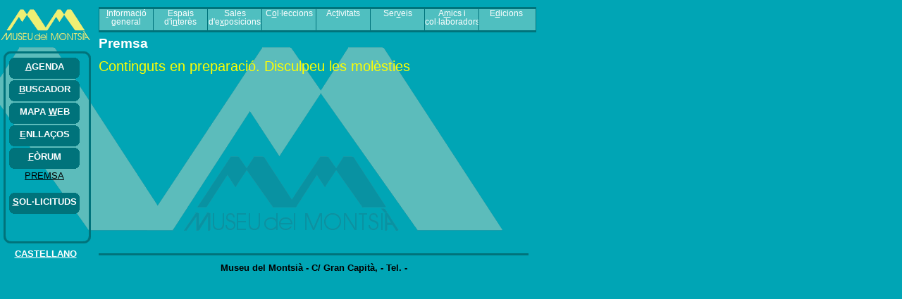

--- FILE ---
content_type: text/html; charset=utf-8
request_url: https://museumontsia.org/cat/premsa.htm
body_size: 1369
content:
<!DOCTYPE HTML PUBLIC "-//W3C//DTD HTML 4.01 Transitional//EN"
"http://www.w3.org/TR/html4/loose.dtd">
<html lang="ca">
<head>
  <title>Museu del Montsi&agrave;: Notes de premsa</title>
  <meta http-equiv="pragma" content="no-cache">
  <meta name="keywords" content="museu, montsià, amposta, natura, arqueologia, arròs, riu Ebre, exposicions, espais d'interès, rutes, rutes guiades, activitats, publicacions, col.lecions, reproduccions, llibres">
  <meta name="description" content="web del Museu Comarcal del Montsià, gestor del patrimoni natural i cultural de la comarca. El Museu compta amb importants col·leccions arqueològiques, etnològiques i d'altres del medi natural. Promou anualment un ampli programa d'activitats públiques: exposicions, tallers, conferències, jornades, publicacions, etc.">
  <meta http-equiv="content-type" content="text/html; charset=utf-8">
  <link href="../estils.css" type="text/css" rel="stylesheet" media="screen">
  <link href="../estilsimpr.css" type="text/css" rel="stylesheet" media="print">
</head>
<body>
  <div class="opcions">
    <a href="index.htm"><img src="../galeria/logo_museumontsia02.gif" alt="Museu del Montsi&agrave; (inici)" title="Museu del Montsi&agrave;"></a>
    <div class="marc01">
      &nbsp;
    </div>
    <ul>
      <li><a href="agenda.asp" accesskey="A"><span class="acceskey">A</span>GENDA</a></li>
      <li><a href="buscador.htm" accesskey="B"><span class="acceskey">B</span>USCADOR</a></li>
      <li><a href="mapa.htm" accesskey="W">MAPA <span class="acceskey">W</span>EB</a></li>
      <li><a href="enllacos.htm" accesskey="E"><span class="acceskey">E</span>NLLA&Ccedil;OS</a></li>
      <li><a href="forum.htm" accesskey="F"><span class="acceskey">F</span>&Ograve;RUM</a></li>
      <li class="acceskey">PREMSA</li>
      <li><a href="solicituds.htm" accesskey="s"><span class="acceskey">S</span>OL&middot;LICITUDS</a></li>
      <li style="margin-bottom: 0px;"></li>
    </ul>
    <div class="marc02">
      &nbsp;
    </div>
    <p style="text-align: center;"><a href="../es/index.htm" accesskey="L"><strong>CASTE<span class="acceskey">L</span>LANO</strong></a></p>
  </div>
  <div class="principal">
    <div class="subopcions">
      <ul>
        <li><a href="info.htm" accesskey="I"><span class="acceskey">I</span>nformació general</a></li>
        <li><a href="espais.htm" accesskey="N">Espais d'i<span class="acceskey">n</span>ter&egrave;s</a></li>
        <li><a href="sales.htm" accesskey="X">Sales d'e<span class="acceskey">x</span>posicions</a></li>
        <li><a href="coleccions.htm" accesskey="O">C<span class="acceskey">o</span>l&middot;leccions</a></li>
        <li><a href="activitats.htm" accesskey="T">Ac<span class="acceskey">t</span>ivitats</a></li>
        <li><a href="serveis.htm" accesskey="V">Ser<span class="acceskey">v</span>eis</a></li>
        <li><a href="amics.htm" accesskey="M">A<span class="acceskey">m</span>ics i col&middot;laboradors</a></li>
        <li><a href="edicions.htm" accesskey="D">E<span class="acceskey">d</span>icions</a></li>
      </ul>
    </div>
    <h1>Premsa</h1>
    <div class="bloc1" style="min-height: 275px; height: 275px;">
      <p align="justify" div="" style="font-size: 20px; color: #ffff00;">Continguts en preparació. Disculpeu les molèsties</p>
    </div>
    <div class="peu">
      <strong>Museu del Montsià - C/ Gran Capità,  - Tel.  -</strong>
    </div>
  </div>
<script defer src="https://static.cloudflareinsights.com/beacon.min.js/vcd15cbe7772f49c399c6a5babf22c1241717689176015" integrity="sha512-ZpsOmlRQV6y907TI0dKBHq9Md29nnaEIPlkf84rnaERnq6zvWvPUqr2ft8M1aS28oN72PdrCzSjY4U6VaAw1EQ==" data-cf-beacon='{"version":"2024.11.0","token":"86b1f085a89c43c09a78c37650e00720","r":1,"server_timing":{"name":{"cfCacheStatus":true,"cfEdge":true,"cfExtPri":true,"cfL4":true,"cfOrigin":true,"cfSpeedBrain":true},"location_startswith":null}}' crossorigin="anonymous"></script>
</body>
</html>


--- FILE ---
content_type: text/css; charset=
request_url: https://museumontsia.org/estils.css
body_size: 684
content:
body {
  font-family: Arial, Helvetica, sans-serif; font-size: 0.8em; color: #000000;
  background-color: #00A5B5; margin: 0px;
  background-image: url(galeria/fons02.gif); background-repeat: no-repeat; background-attachment: fixed;
}
A { text-decoration: underline; color: #ffffff;
}
A:Hover { color: #F8F870; }
form { margin: 0px; }
p { margin: 5px 0px 10px 0px; padding: 0px; }
h1 { font-size: 150%; font-weight: bold; margin: 5px 0px 5px 0px; color: #ffffff; }
h2 { font-size: 130%; font-weight: bold; margin: 5px 0px 5px 0px; }
h3 { font-size: 110%; font-weight: bold; margin: 5px 0px 5px 0px; }
h4 { font-size: 100%; font-weight: bold; margin: 5px 0px 5px 0px; }
h5 { font-size: 90%; font-weight: bold; margin: 0px 0px 5px 0px; }
img { border: 0px; }
img.dta { float: right; padding: 5px; margin: 5px; }
img.esq { float: left;  padding: 0px; margin: 0px 30px 0px 0px; }
.img_dta_text { float: right; margin: 5px 5px 5px 5px; border: 1px solid #00737B; padding: 5px;  }

.marc01 { margin: 10px 0px 0px 5px; width: 124px; height: 12px; background-image: url(galeria/marc01.gif); background-repeat: no-repeat; }
.marc02 { margin: 0px 0px 0px 5px; width: 124px; height: 12px; background-image: url(galeria/marc02.gif); background-repeat: no-repeat; }
.opcions {
  width: 129px; padding: 0px; margin: 0px; float: left; 
  }
.opcions ul {
  list-style-type: none; margin: 0px 0px 0px 5px; padding: 0px;
  border-left: 3px solid #00737B; border-right: 3px solid #00737B;
  }
.opcions ul li {
  font-size: 13px; display: block; text-align: center; width: 100px; height: 30px; min-height: 30px;
  margin: 0px 0px 2px 5px;
  }
.opcions ul li a {
  padding: 5px 0px 0px 0px; width: 100%; height: 100%; color: #ffffff;
  font-weight: bold; text-decoration: none; display: block;
  background-image:url(galeria/boto02.gif); background-repeat: no-repeat;
  }
.opcions ul li a:hover { color: #000000; font-weight: bold; text-decoration: none; display: block;
  background-image:url(galeria/boto03.gif); background-repeat: no-repeat;
  }
.opcions .actual { width: 100px; height: 30px; min-height: 30px;
  padding: 5px 0px 0px 0px; color: #ffff00;
  font-weight: bold; text-decoration: none; display: block;
  background-image:url(galeria/boto02.gif); background-repeat: no-repeat;
  }

.subopcions {
  width: 620px; margin: 10px 0px 0px 0px; padding: 0px 0px 0px 0px; font-size: 90%; 
  border-bottom: 3px solid #00737B; border-top: 3px solid #00737B; border-right: 1px solid #00737B;
  background-color: #4FBFC0;
}
.subopcions ul {
  height: 30px; padding: 0px; margin: 0px; list-style-type:none;
  }
.subopcions ul li {
  background-color: #4FBFC0; width: 76px; height: 30px; float: left; display: block;
  margin: 0px 0px 0px 0px; text-align: center; border-left: 1px solid #00737B;
}
.subopcions ul li a {
  width: 100%;  height: 30px; display: block; margin: 0px; padding: 0px; text-decoration: none;
  }

.principal {
  width: 610px; margin: 10px 5px 0px 140px; padding: 0px 0px 0px 0px; 
}

.peu {
  width: 590px; height: 30px; padding: 5px;
  margin: 5px 0px 5px 5px; text-align: center;
}

#p1 { margin: 10px 0px 30px 0px; color: #000000; }

.bloc1 {
  width: 610px; border-bottom: 3px solid #00737B; margin: 10px 0px 2px 0px;
  padding: 0px 0px 2px 0px; min-height: 100%; min-height: 100%;
}
.bloc1 br {clear: both;}

.bloc1a {
  width: 230px; font-size: 130%; font-weight: bold; color: #000000; float: left;
  margin-left: 0px; min-height: 100%;
  }

.bloc1b {
  width: 100px; float: left; margin-left: 0px; float: left; min-height: 100%;
}

.bloc1c {
  width: 250px; font-size: 100%; color: #000000; margin-left: 330px; min-height: 50px; height: auto;
}

.bloc1d {
  width: 100px; font-size: 100%; color: #000000; margin-left: 230px; 
}

.bloc1e {
  width: 600px; color: #000000; float: left;
  margin-left: 0px; min-height: 100%;
}

.bloc1f {
  width: 230px; font-size: 130%; font-weight: bold; color: #000000; float: left;
  margin-left: 0px; min-height: 100%;
}

.bloc1f img { clear: both; margin-bottom: 15px; }

.bloc2 {
  width: 610px; margin: 10px 0px 2px 0px; padding: 0px 0px 2px 0px; min-height: 100%; }

ul li p { margin: 0px 0px 0px 10px; }
.bloc2 br {clear: both;}

.bloc2 ul { margin-top: 0px;}

.bloc2b {
  width: 10px; float: left; margin-left: 0px; float: left; min-height: 100%; 
}

.bloc2c {
  width: 360px; font-size: 100%; color: #000000; float: left; margin-left: 0px; min-height: 100%; height: 100%;
}
.bloc1 p { text-align: justify; }
.bloc2c p { text-align: justify; }

.acceskey {
  text-decoration: underline;
}
.obligatori { background-color: #FFFF99; }



--- FILE ---
content_type: text/css; charset=
request_url: https://museumontsia.org/estilsimpr.css
body_size: 597
content:
body {
  font-family: Arial, Helvetica, sans-serif; font-size: 0.8em; color: #000000;
  background-color: #ffffff; margin: 0px;
}
A { text-decoration: underline; color: #000000;
}
A:Hover { color: #F8F870; }
form { margin: 0px; }
p { margin: 5px 0px 10px 0px; padding: 0px; }
h1 { font-size: 150%; font-weight: bold; margin: 5px 0px 5px 0px; color: #000000; }
h2 { font-size: 130%; font-weight: bold; margin: 5px 0px 5px 0px; }
h3 { font-size: 110%; font-weight: bold; margin: 5px 0px 5px 0px; }
h4 { font-size: 100%; font-weight: bold; margin: 5px 0px 5px 0px; }
h5 { font-size: 90%; font-weight: bold; margin: 0px 0px 5px 0px; }
img { border: 0px; }
img.dta { float: right; padding: 5px; margin: 5px; }
img.esq { float: left;  padding: 0px; margin: 0px 30px 0px 0px; }

.marc01 { margin: 10px 0px 0px 5px; width: 124px; height: 12px; background-image: url(galeria/marc01.gif); background-repeat: no-repeat; }
.marc02 { margin: 0px 0px 0px 5px; width: 124px; height: 12px; background-image: url(galeria/marc02.gif); background-repeat: no-repeat; }

.opcions { 
  width: 129px; padding: 0px; margin: 0px; float: left; 
  }
.opcions ul {
  list-style-type: none; margin: 0px 0px 0px 5px; padding: 0px;
  border-left: 3px solid #00737B; border-right: 3px solid #00737B;
  }
.opcions ul li {
  font-size: 13px; display: block; text-align: center; width: 100px; height: 30px; min-height: 30px;
  margin: 0px 0px 2px 5px;
  }
.opcions ul li a {
  padding: 5px 0px 0px 0px; width: 100%; height: 100%; color: #ffffff;
  font-weight: bold; text-decoration: none; display: block;
  background-image:url(galeria/boto02.gif); background-repeat: no-repeat;
  }
.opcions ul li a:hover { color: #000000; font-weight: bold; text-decoration: none; display: block;
  background-image:url(galeria/boto03.gif); background-repeat: no-repeat;
  }
.opcions .actual { width: 100px; height: 30px; min-height: 30px;
  padding: 5px 0px 0px 0px; color: #ffff00;
  font-weight: bold; text-decoration: none; display: block;
  background-image:url(galeria/boto02.gif); background-repeat: no-repeat;
  }

.subopcions { display: none;
  width: 610px; margin: 10px 0px 0px 0px; padding: 0px 0px 0px 0px; font-size: 90%; 
  border-bottom: 3px solid #00737B; border-top: 3px solid #00737B; border-right: 1px solid #00737B;
  background-color: #4FBFC0;
}
.subopcions ul {
  height: 30px; padding: 0px; margin: 0px; list-style-type:none;
  }
.subopcions ul li {
  background-color: #4FBFC0; width: 76px; height: 30px; float: left; display: block;
  margin: 0px 0px 0px 0px; text-align: center; border-left: 1px solid #00737B;
}
.subopcions ul li a {
  width: 100%;  height: 30px; display: block; margin: 0px; padding: 0px; text-decoration: none;
  }

.principal {
  width: 560px; margin: 10px 5px 0px 140px; padding: 0px 0px 0px 0px; 
}

.peu {
  width: 590px; height: 30px; padding: 5px;
  margin: 5px 0px 5px 5px; text-align: center;
}

#p1 { margin: 10px 0px 30px 0px; color: #000000; }

.bloc1 {
  width: 560px; border-bottom: 3px solid #00737B; margin: 10px 0px 2px 0px;
  padding: 0px 0px 2px 0px; min-height: 100%; min-height: 100%;
}
.bloc1 br {clear: both;}

.bloc1a {
  width: 230px; font-size: 130%; font-weight: bold; color: #000000; float: left;
  margin-left: 0px; min-height: 100%;
  }

.bloc1b {
  width: 100px; float: left; margin-left: 0px; float: left; min-height: 100%;
}

.bloc1c {
  width: 250px; font-size: 100%; color: #000000; margin-left: 330px; min-height: 50px; height: auto;
}

.bloc1d {
  width: 100px; font-size: 100%; color: #000000; margin-left: 230px; 
}

.bloc1e {
  width: 590px; color: #000000; float: left;
  margin-left: 0px; min-height: 100%;
}

.bloc1f {
  width: 230px; font-size: 130%; font-weight: bold; color: #000000; float: left;
  margin-left: 0px; min-height: 100%;
}

.bloc1f img { clear: both; margin-bottom: 15px; }

.bloc2 {
  width: 580px; margin: 10px 0px 2px 0px; padding: 0px 0px 2px 0px; min-height: 100%; }

ul li p { margin: 0px 0px 0px 10px; }
.bloc2 br {clear: both;}

.bloc2 ul { margin-top: 0px;}

.bloc2b {
  width: 10px; float: left; margin-left: 0px; float: left; min-height: 100%; 
}

.bloc2c {
  width: 340px; font-size: 100%; color: #000000; float: left; margin-left: 0px; min-height: 100%;
}
.bloc1 p { text-align: justify; }
.bloc2c p { text-align: justify; }

.acceskey {
  text-decoration: underline;
}
.obligatori { background-color: #FFFF99; }

